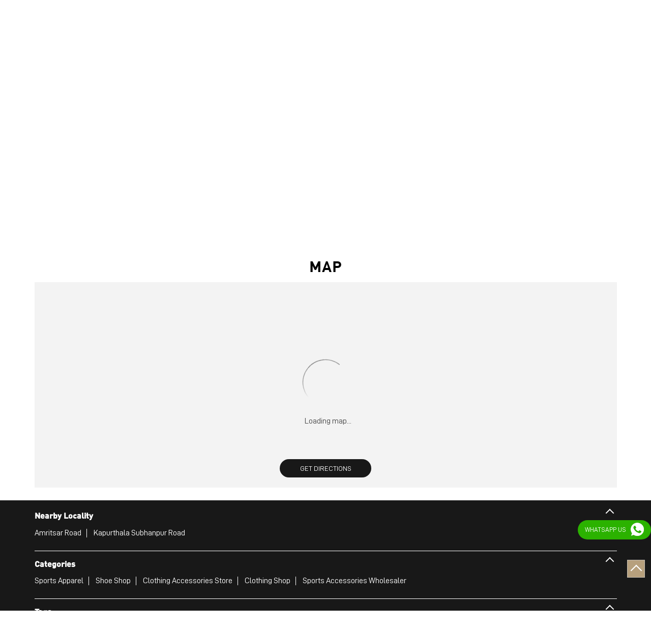

--- FILE ---
content_type: text/html; charset=UTF-8
request_url: https://store-in.puma.com/puma-store-puma-foc-kapurthala-sports-apparel-dc-chowk-kapurthala-254624/Map
body_size: 8529
content:
<!DOCTYPE html><html lang="en"> <head prefix="og: http://ogp.me/ns# fb: http://ogp.me/ns/fb# article: http://ogp.me/ns/article#"> <script> window.SIdataLayer = [{ 'virtualPagePath': '/storemap/puma-store-puma-foc-kapurthala-sports-apparel-dc-chowk-kapurthala-254624/Map?cladipvalue=MTMuMjMyLjE1OS4xMDA%3D&cladipkey=e627f99d3c799ed851ff56ed3480328d' }]; </script> <script> !function(a, b, c, d, e){a[d] = a[d] || [], a[d].push({"gtm.start":(new Date).getTime(), event:"gtm.js"}); var f = b.getElementsByTagName(c)[0], g = b.createElement(c), h = "dataLayer" != d?"&l=" + d:""; g.async = !0, g.src = "https://www.googletagmanager.com/gtm.js?id=" + e + h, f.parentNode.insertBefore(g, f)}(window, document, "script", "SIdataLayer", "GTM-5PMLJRN"); </script> <meta http-equiv="X-UA-Compatible" content="IE=edge" ><meta name="revisit-after" content="1 days" ><meta name="robots" content="index, follow" ><meta name="googlebot" content="index, follow" ><meta name="rating" content="general" ><meta name="resource-type" content="text/html" ><meta name="copyright" content="© Copyright PUMA SE, 2022. All Rights Reserved" ><meta name="distribution" content="Global" ><meta http-equiv="Content-Type" content="text/html; charset=UTF-8" ><link rel="shortcut icon" type="image/png" href="https://cdn4.singleinterface.com/files/outlet/fav_icon/136292/Puma_png1_png_png.png" ><link rel="icon" type="image/png" href="https://cdn4.singleinterface.com/files/outlet/fav_icon/136292/Puma_png1_png_png.png" ><meta name="Author" content="https://store-in.puma.com/" ><meta name="Created By" content="PUMA" > <meta name="viewport" content="width=device-width, initial-scale=1.0, minimum-scale=1.0, user-scalable=yes"><title>PUMA store, DC Chowk | Get accurate driving direction</title><meta name="description" content="Get accurate address, phone no, timings &amp; driving direction of PUMA Store, DC Chowk, Kapurthala. Connect with us at +9179427255xx." ><meta name="keywords" content="PUMA Address, PUMA location, PUMA contact, PUMA phone number, PUMA Direction, PUMA Store, PUMA website,Sports Apparel,Shoe Shop,Clothing Accessories Store,Clothing Shop,Sports Accessories Wholesaler" > <meta name="geo.position" content="31.3804691; 75.3906967" > <meta name="geo.placename" content="PUMA, DC Chowk, Kapurthala" ><meta property="og:url" content="https://store-in.puma.com/puma-store-puma-foc-kapurthala-sports-apparel-dc-chowk-kapurthala-254624/Map" ><meta property="og:type" content="article" ><meta property="fb:app_id" content="776354105718345" ><meta property="og:title" content="PUMA store, DC Chowk | Get accurate driving direction" ><meta property="twitter:title" content="PUMA store, DC Chowk | Get accurate driving direction" > <meta property="og:description" content="Get accurate address, phone no, timings &amp; driving direction of PUMA Store, DC Chowk, Kapurthala. Connect with us at +9179427255xx." ><meta name="twitter:description" content="Get accurate address, phone no, timings &amp; driving direction of PUMA Store, DC Chowk, Kapurthala. Connect with us at +9179427255xx."><meta http-equiv="x-dns-prefetch-control" content="on"><link href="https://store-in.puma.com/" rel="dns-prefetch" ><link href="//cdn4.singleinterface.com" rel="dns-prefetch" ><link href="//cdn5.singleinterface.com" rel="dns-prefetch" ><link href="//cdn6.singleinterface.com" rel="dns-prefetch" ><link href="//maxcdn.bootstrapcdn.com" rel="dns-prefetch" ><link href="//www.google-analytics.com" rel="dns-prefetch" ><link href="//www.singleinterface.com" rel="dns-prefetch" ><link href="//graph.facebook.com" rel="dns-prefetch" ><link href="//fbexternal-a.akamaihd.net" rel="dns-prefetch" ><link href="//csi.gstatic.com" rel="dns-prefetch" ><link href="//fonts.googleapis.com" rel="dns-prefetch" ><link href="//maps.googleapis.com" rel="dns-prefetch" ><link href="//maps.gstatic.com" rel="dns-prefetch" ><link href="//store-in.puma.com" rel="dns-prefetch" > <!-- <link rel="alternate" hreflang="" href="" > --> <!-- <link rel="alternate" hreflang="" href="" > --> <link rel="canonical" href="https://store-in.puma.com/puma-store-puma-foc-kapurthala-sports-apparel-dc-chowk-kapurthala-254624/Map" > <style> img{ width: auto; height: auto; }</style> <link rel="stylesheet" href="https://store-in.puma.com/VendorpageTheme/Enterprise/EThemeForMasterPro/css/bootstrap.min.css?v=7.32" > <link rel="stylesheet" href="https://store-in.puma.com/VendorpageTheme/Enterprise/EThemeForMasterPro/css/slick.min.css?v=7.32" media="print" onload="this.media='all'"> <link rel="stylesheet" href="https://store-in.puma.com/VendorpageTheme/Enterprise/EThemeForPuma/css/common.min.css?v=7.32" > <link rel="preload" as="image" href="https://cdn4.singleinterface.com/files/enterprise/coverphoto/136292/FOC-Banner-1-24-12-25-03-06-49.jpg"> </head> <body class="map ethemeforpuma"> <input type="hidden" name="data[cache_version]" id="id_cache_version"><nav class="navbar"> <div class="container"> <div class="navbar-header"> <a class="navbar-brand track_logo_event" target="_self" href="https://store-in.puma.com/" title="PUMA" data-event-click-text="logo" onclick="clickEventGa('map', 'brand_website', '254624')"> <img src="https://cdn4.singleinterface.com/files/outlet/logo/136292/Puma_logo_png.png" alt="PUMA Store, DC Chowk" data-track-event-name="logo" data-track-event-click="Logo click" width=62 height=48 > </a> </div> <div class="mobile-trigger"> <span class="toggle"></span> </div> <div class="navbar-right nav-groups"> <div class="menu-toggle"> <span class="menu-close"></span> </div> <ul class="navber-links nav-right"> <li class="nav-item"> <a class=" nav-link" href="https://store-in.puma.com/puma-store-puma-foc-kapurthala-sports-apparel-dc-chowk-kapurthala-254624/Home"> <span>Home</span> </a> </li> <li class="nav-item"> <a class="nav-link " href="https://store-in.puma.com/puma-store-puma-foc-kapurthala-sports-apparel-dc-chowk-kapurthala-254624/Products"> <span>Products</span> </a> </li> <li class="nav-item"> <a class=" nav-link" href="https://store-in.puma.com/puma-store-puma-foc-kapurthala-sports-apparel-dc-chowk-kapurthala-254624/Timeline"> <span>Timeline</span> </a> </li> <li class="nav-item"> <a class="nav-link active" href="https://store-in.puma.com/puma-store-puma-foc-kapurthala-sports-apparel-dc-chowk-kapurthala-254624/Map"> <span>Map</span> </a> </li> <li class="nav-item"> <a class="nav-link " href="https://store-in.puma.com/puma-store-puma-foc-kapurthala-sports-apparel-dc-chowk-kapurthala-254624/Contact-Us"> <span>Contact Us</span> </a> </li> <ul><li class="nav-item profile"><a onclick="clickEventGa('map', 'external_link', '254624')" target="_blank" href="https://apps.incrm.cc.capillarytech.com/app/puma_microsite#!/login" class="nav-link" rel="noopener"> <span class="prof-wrapper"> <span class="text">My Profile</span> </span> </a></li></ul> <!-- more menu --> <li class="nav-item store-navigator"> <a class = "nav-link" href="https://store-in.puma.com/?lat=31.3804691&long=75.3906967" title="Nearby Stores" onclick="clickEventGa('map', 'storelocator', '254624')"> <span class="sprite-icon social-icon nearby"></span> <span>Nearby Stores</span></a> </li> </ul> </div> </div></nav><main> <div class="breadcrumb-wrapper header-breadcrumb"> <div class="container"> <div class="row"> <div class="col-md-12"> <ol id="breadcrumb" class="list-unstyled breadcrumb"> <li class="breadcrumb-item"> <a class="ga-id breadcrumb_text_class" href="https://store-in.puma.com/?lat=31.3804691&long=75.3906967" title="Sportswear near me" data-page-name="map" data-ga-type="storelocator" data-outlet-id="254624" onclick="clickEventGa('map', 'bd_storelocator', '254624')"> <span>Sportswear near me</span> </a> </li> <li class="breadcrumb-item"> <a data-page-name="map" title="Sportswear in Punjab" data-ga-type="state" data-outlet-id="254624" class="state-link ga-id breadcrumb_text_class" onclick="clickEventGa('map', 'bd_state', '254624')" href="https://store-in.puma.com/location/punjab"> <span>Sportswear in Punjab</span> </a> </li> <li class="breadcrumb-item"> <a data-page-name="map" title="Sportswear in Kapurthala" data-ga-type="city" data-outlet-id="254624" class="state-link ga-id breadcrumb_text_class" onclick="clickEventGa('map', 'bd_city', '254624')" href="https://store-in.puma.com/location/punjab/kapurthala"> <span>Sportswear in Kapurthala</span> </a> </li> <li class="breadcrumb-item active" aria-current="page"> <span>Sportswear in DC Chowk</span> </li> </ol> </div> </div> </div></div> <div class="intro-section"> <div class="container"> <div class="row gutters-half"> <div class="col-md-4 col-block"> <input type="hidden" id="prv" value="https://store-in.puma.com/VendorpageTheme/Enterprise/EThemeForPuma/images/prevew.png" ><input type="hidden" id="nx" value="https://store-in.puma.com/VendorpageTheme/Enterprise/EThemeForPuma/images/next.png" ><div style="display: none;"> <span>31.3804691</span> <span>75.3906967</span></div> <div class="intro"> <div class="card"> <h1 class="card-header heading" id="speakableIntro" title="PUMA - DC Chowk, Kapurthala"> PUMA Store </h1> <div class="card-body" id="speakableIntroContent"> <ul class="list-unstyled info-group"> <li class="info-card info-business"> <span class="info-icon"> <span class="sprite-icon intro-icon icn-business"></span> </span> <div class="info-text"> <span> Puma Foc kapurthala</span> </div> </li> <li class="info-card info-address"> <span class="info-icon"> <span class="sprite-icon intro-icon icn-address"></span> </span> <div class="info-text"> <span>Sidhu Complex</span><br><span><span>DC Chowk</span></span><br><span class='merge-in-next'><span>Kapurthala</span><span> - </span><span>144601</span></span> </div> </li> <li class="info-card info-landmark"> <span class="info-icon"> <span class="sprite-icon intro-icon icn-landmark"></span> </span> <div class="info-text manage-space"> Opposite Session Judge House </div> </li> <li class="info-card call-us"> <span class="info-icon"> <span class="sprite-icon intro-icon icn-phone"></span> </span> <div class="info-text"> <a href="tel:+917942725573" onclick="clickEventGa('map', 'click_to_call', '254624')"> +917942725573 </a> </div> </li> <li class="info-card info-card-timing" id="businesshouers"> <span class="info-icon"> <span class="sprite-icon intro-icon icn-time"></span> </span> <ul class="info-text list-unstyled"> <li class="store-clock intro-hours dropdown "> <span class="time_open arrow-btn">Opens at 11:00 AM</span> <ul class="dropdown-list"> <li> <span class="first-text">Wed</span> <span class="info-text">11:00 AM - 09:30 PM</span> </li> <li> <span class="first-text">Thu</span> <span class="info-text">11:00 AM - 09:30 PM</span> </li> <li> <span class="first-text">Fri</span> <span class="info-text">11:00 AM - 09:30 PM</span> </li> <li> <span class="first-text">Sat</span> <span class="info-text">11:00 AM - 09:30 PM</span> </li> <li> <span class="first-text">Sun</span> <span class="info-text">11:00 AM - 09:30 PM</span> </li> </ul> </li> </ul> </li> <li class="info-card call-direction"> <a href="tel:+917942725573" class="action-call action-icon" onclick="clickEventGa('map', 'click_to_call', '254624')"> <span class="sprite-icon cta-phone"></span> <span>Call</span> </a> <a href="https://maps.google.com/maps?cid=16723439990701165638" target="_blank" class="action-direction action-icon" onclick="clickEventGa('map', 'directions', '254624')"> <span class="sprite-icon cta-direction"></span> <span>Directions</span> </a> </li> </ul></div></div></div> </div> <div class="col-md-8 col-block"> <div class="offer-area"> <a onclick="clickEventGa('map', 'cover_photo', '254624')" href="https://in.puma.com/?utm_source=store_locator&amp;utm_medium=main_banner" target="_blank"> <img fetchpriority="high" loading="eager" decoding="async" src="https://cdn4.singleinterface.com/files/enterprise/coverphoto/136292/FOC-Banner-1-24-12-25-03-06-49.jpg" data-adobe-track-event-name="TRACK_EVENT_BANNER_INTERACTION" data-track-event-component="Banner" data-track-event-uid="N/A" alt="Flat 60% Off" title="Flat 60% Off (FOC)" width=760 height=330 > </a> </div> </div> </div> </div> </div> <div id="scrollTill"></div> <section class="section map"> <div class="container"> <div class="row"> <div class="col-md-12 col-lg-12"> <h3 class="section-heading"><span class="line-behind">Map</span></h3> <div class="embedded_map"> <div class="googlemapframe lazy-loader"> <div class="loader-ui" data-text="Loading map..."><div class="loader-ui-el"></div></div> <iframe id="embedGoogleMap" loading="lazy" title="Outlet Location" data-src="https://www.google.co.in/maps/embed/v1/place?q=31.3804691,75.3906967&amp;key=AIzaSyDS-7IeAHJ1vK3Qc1j8EZY9HmhJGcNsovs&region=IN"></iframe> <a class="dirbutton" target="_blank" rel="noopener noreferrer" onclick="clickEventGa('map', 'directions','254624')" data-adobe-track-event-name="TRACK_EVENT_CTA_INTERACTION" data-track-event-uid="N/A" data-track-event-component="Map" data-track-event-click="Get Directions" data-track-event-title="N/A" href="https://maps.google.com/maps?cid=16723439990701165638"> Get Directions </a> </div> </div> </div> </div> <div class="row"> <div class="col-sm-12"> <div class="microsite-map-page route-nav"> <div class="mapsec" style="display: none;"> <div class="address-information-text"> <div class="heading"> <p class="source-address"></p> </div> <div class="heading01 route-distance-duration"> <p>Total distance - Total duration</p> </div> </div> <div class="route-instructions"></div> <div class="address-information-text address-information-text-bottom"> <div class="heading001"> <p class="destination-address">Sidhu Complex, Opposite Session Judge House, DC Chowk, Kapurthala, Punjab - 144601</p> </div> </div> </div> </div> </div> </div> </div></section> </main><section class="section footer-accordion locality-categ-tag footer-locality-categ-tag"> <div class="container"> <div class="row"> <div class="col-lg-12 sec-wrapper"> <div class="card nearby-locality"> <div class="card-header"> <h3 class="sub-heading"> <span class="sprite-icon service-icon icn-nearby"></span> <span class="title">Nearby Locality</span> </h3> </div> <div class="card-body custom-tags"> <span class="badge badge-pill badge-light"> <a href="https://store-in.puma.com/?search=Amritsar+Road%2C+Kapurthala%2C+144601" onclick="clickEventGa('map', 'nearby_locality', '254624')">Amritsar Road</a> </span> <span class="badge badge-pill badge-light"> <a href="https://store-in.puma.com/?search=Kapurthala+Subhanpur+Road%2C+Kapurthala%2C+144601" onclick="clickEventGa('map', 'nearby_locality', '254624')">Kapurthala Subhanpur Road</a> </span> </div> </div> <div class="card category"> <div class="card-header"> <h3 class="sub-heading" id="speakableCategories"> <span class="sprite-icon service-icon icn-categories"></span> <span class="title"> Categories</span> </h3> </div> <div class="card-body" id="speakableCategoriesContent"> <span class="badge badge-pill badge-light">Sports Apparel</span> <span class="badge badge-pill badge-light">Shoe Shop</span> <span class="badge badge-pill badge-light">Clothing Accessories Store</span> <span class="badge badge-pill badge-light">Clothing Shop</span> <span class="badge badge-pill badge-light">Sports Accessories Wholesaler</span> </div> </div> <div class="card tag"> <div class="card-header"> <h3 class="sub-heading" id="speakableTags"> <span class="sprite-icon service-icon icn-tags"></span> <span class="title">Tags</span> </h3> </div> <div class="card-body" id="speakableTagsContent"> <span class="badge badge-pill badge-light">Mens White Gym Shoes in DC Chowk</span> <span class="badge badge-pill badge-light"> Best Running Shoes For Men in DC Chowk</span> <span class="badge badge-pill badge-light"> Running Shoes For Women in DC Chowk</span> <span class="badge badge-pill badge-light"> Gym Clothes For Women in DC Chowk</span> <span class="badge badge-pill badge-light"> Gym Shoes For Women in DC Chowk</span> <span class="badge badge-pill badge-light"> Good Running Shoes For Men in DC Chowk</span> <span class="badge badge-pill badge-light"> Puma Sports Shoes in DC Chowk</span> <span class="badge badge-pill badge-light"> Sport Shoes For Women in DC Chowk</span> <span class="badge badge-pill badge-light"> Best Running Sneakers For Men in DC Chowk</span> <span class="badge badge-pill badge-light"> Mens Best Running Shoes in DC Chowk</span> <span class="badge badge-pill badge-light"> Men&#039;S Workout Apparel in DC Chowk</span> <span class="badge badge-pill badge-light"> Best Jogging Shoes For Men in DC Chowk</span> <span class="badge badge-pill badge-light"> Fitness Wear Women in DC Chowk</span> <span class="badge badge-pill badge-light"> White Sport Shoes in DC Chowk</span> <span class="badge badge-pill badge-light"> Female Gym Clothes in DC Chowk</span> <span class="badge badge-pill badge-light"> Female Gym Wear in DC Chowk</span> <span class="badge badge-pill badge-light"> Male Gym Wear in DC Chowk</span> <span class="badge badge-pill badge-light"> Sports Wear Shop</span> </div> </div> </div> </div> </div></section><footer> <div class="brand-footer"> <div class="container"> <div class="row"> <div class="col-md-12 col-lg-4"> <h2 class="copyright"><span>PUMA SE, 2022. All Rights Reserved</span></h2> </div> <div class="col-md-12 col-lg-4"> <div class="social-icons"> <a class="sprite-icon social-icon facebook" rel="nofollow noopener noreferrer" href="https://www.facebook.com/1463400223890245" title="Follow PUMA on Facebook" target="_blank" onclick="clickEventGa('map', 'facebook_page_national_url', '254624')" data-track-event-click="Footer social link facebook"></a> <a class="sprite-icon social-icon google" rel="nofollow noopener noreferrer" href="https://maps.google.com/maps?cid=16723439990701165638" title="Visit us on Google" target="_blank" onclick="clickEventGa('map', 'google_plus_page_national_url', '254624')" data-track-event-click="Footer social link google"></a> <a class="sprite-icon social-icon instagram" rel="nofollow noopener noreferrer" href="https://www.instagram.com/pumaindia/" title="Follow PUMA on Instagram" target="_blank" onclick="clickEventGa('map', 'instagram', '254624')" data-track-event-click="Footer social link Instagram"></a> <a class="sprite-icon social-icon websiteurl" rel="nofollow noopener noreferrer" href="https://in.puma.com/?utm_source=store_locator&utm_medium=brand_website" title="Brand Website" target="_blank" onclick="clickEventGa('map', 'brand_website', '254624')" data-track-event-click="Footer menu brand website"></a> </div> </div> </div> </div> </div></footer><div class="scrollTop"> <span id="scroll" title="Scroll to Top" class="top-to-bck-store"> <span></span> </span></div> <a rel="noopener noreferrer" target="_blank" title="Whatsapp Us" onclick="clickEventGa('map', 'whatsapp_business', '254624')" href="https://wa.me/916364929121?text=Have+queries%3F+Send+us+a+message+on+WhatsApp%21" class="whatsapp-button"> <span>Whatsapp Us</span> <span class="whatsapp-icon"></span> </a> <div class="chatwithcharmenu"> <div class="chatwithus ext-link"> </div> </div> <input id="jsMsgUnableToFindDirection" type="hidden" value="Either the entered address is not valid or google is unable to find this location." ><input id="jsMsgUnableToFindRouteForDirection" type="hidden" value="We cannot show map results for this query. Either it is not a valid place or it may be possible that you cannot reach this outlet by road from the specified location. Please change your query and try again." ><input id="jsWalkingIcon" type="hidden" value="https://store-in.puma.com/VendorpageTheme/Enterprise/EThemeForPuma/images/walking-icon.png" ><input id="jsCurrentPageControllerAction" type="hidden" value="js/enterprises-map" ><input id="jsSiteRedirectFlag" type="hidden" value="1" ><input id="jsLiveWebsiteUrl" type="hidden" value="https://store-in.puma.com/" ><input id="jsSiWebsiteUrl" type="hidden" value="https://store-in.puma.com/" ><input id="jsMasterOutletId" type="hidden" value="136292" ><input id="jsProductId" type="hidden" value="" ><input id="jsCategoryId" type="hidden" value="" ><input id="jsOfferId" type="hidden" value="" ><input id="jsPageName" type="hidden" value="map" ><input id="jsPageNameMd5" type="hidden" value="1d78dc8ed51214e518b5114fe24490ae" ><input id="jsGeoServiceProvider" type="hidden" value="" > <input id="jsTrackingPageUrl" type="hidden" value="https://store-in.puma.com//sendTrackingInfo.php" ><input id="jsMsgGeolocationNotSupported" type="hidden" value="Geolocation is not supported by this browser." ><input id="jsWebsiteHostedOnClientSide" type="hidden" value="0" ><input id="jsSearchType" type="hidden" value="custom_and_advance" ><input id="jsMapServiceProvider" type="hidden" value="locationiq" ><input id="jsThemeDir" type="hidden" value="ethemeforpuma" ><input id="jsIdeaAppSucessfulMsg" type="hidden" value="SMS sent." ><input id="jsBannerAndOfferAvailableStatus" type="hidden" value="banners" ><input id="jsGoogleMapApiKey" type="hidden" value="pk.77133daa29540cb6fefde4c2e748117b" ><input id="jsMapMyIndiaApiKey" type="hidden" value="pk.77133daa29540cb6fefde4c2e748117b" ><input id="jsLocalityEnablePlaceHolder" type="hidden" value="e.g. Connaught Place" ><input id="jsLocalityEnableTitle" type="hidden" value="Please enter locality e.g. Connaught Place" ><input id="jsLocalityDisablePlaceHolder" type="hidden" value="Please select city first" ><input id="jsRadiusEnableStatus" type="hidden" value="Please select radius" ><input id="jsRadiusDisableStatus" type="hidden" value="Please enter locality first" ><input id="jsCityDisableStatus" type="hidden" value="Please select state first" ><input id="jsStateEnableStatus" type="hidden" value="All" ><input id="jsStateEnableTitleStatus" type="hidden" value="Please select state" ><input id="jsIsResponsive" type="hidden" value="0" ><input id="jsCityEableStatus" type="hidden" value="Please select city" ><input id="jsStateDisableStatus" type="hidden" value="Please remove search nearby text first" ><input id="jsBannersCount" type="hidden" value="18" ><input id="jsOfferCount" type="hidden" value="0" ><input id="jsContactUsPageDoWeNeedToResetCaptcha" type="hidden" value="" ><input id="jsSearchSelectedState" type="hidden" value="" ><input id="jsSearchSelectedCity" type="hidden" value="" ><input id="jsSearchSelectedLocality" type="hidden" value="" ><input id="jsCurrentThemeMasterOutletid" type="hidden" value="136292" > <input id="storeName" type="hidden" value="PUMA Store" > <input id="location" type="hidden" value="Sidhu Complex,,DC Chowk,Opposite Session Judge House,Kapurthala,Punjab,144601" > <input id="jsOutletId" type="hidden" value="254624" > <input id="jsMapPageUrl" type="hidden" value="https://store-in.puma.com/puma-store-puma-foc-kapurthala-sports-apparel-dc-chowk-kapurthala-254624/Map" > <input id="jsOutletLatitude" type="hidden" value="31.3804691" > <input id="jsOutletLongitude" type="hidden" value="75.3906967" > <input id="jsGoogleMapPositionIconUrl" type="hidden" value="https://store-in.puma.com/VendorpageTheme/Enterprise/EThemeForPuma/images/map-icon.png" > <input id="jsMapMarkerTitle" type="hidden" value="PUMA Store, DC Chowk, Kapurthala" > <input id="jsLocationInterestStatus" type="hidden" value="" ><input id="jsLoadRecaptcha" type="hidden" value=""> <input id="jsMapInfoWindowContentJsonEncoded" type="hidden" value="&lt;div class=&quot;info-window-popup&quot;&gt; &lt;div class=&quot;info-window-header&quot;&gt; &lt;span class=&quot;logo-icon-store&quot;&gt;&lt;/span&gt; &lt;span&gt;PUMA Store&lt;/span&gt; &lt;/div&gt; &lt;div class=&quot;info-window-content&quot;&gt;
&lt;div class=&quot;info-window-item&quot;&gt;Sidhu Complex &lt;/div&gt;
&lt;div class=&quot;info-window-item&quot;&gt;DC Chowk &lt;/div&gt;
&lt;div class=&quot;info-window-item&quot;&gt;Kapurthala - 144601 &lt;/div&gt;
&lt;div class=&quot;info-window-item&quot;&gt;Opposite Session Judge House &lt;/div&gt; &lt;div class=&quot;info-window-item&quot;&gt; +917942725573 &lt;/div&gt; &lt;div class=&quot;info-window-item timeShow&quot;&gt; Opens at 11:00 AM &lt;/div&gt; &lt;div class=&quot;info-window-item&quot;&gt; &lt;/div&gt; &lt;div class=&quot;outlet-actions&quot;&gt; &lt;a class=&quot;btn btn-website&quot; href=&quot;https://store-in.puma.com/puma-store-puma-foc-kapurthala-sports-apparel-dc-chowk-kapurthala-254624/Home&quot; onclick=&quot;clickEventGa(&amp;#039;map&amp;#039;, &amp;#039;website_url&amp;#039;, &amp;#039;254624&amp;#039;)&quot; data-track-event-click=&quot;Website&quot; data-track-event-business-name=&quot;PUMA Store&quot; data-track-event-business-alternate-name=&quot;Puma Foc kapurthala&quot; data-track-event-state=&quot;Punjab&quot; data-track-event-city=&quot;Kapurthala&quot;&gt; &lt;span class=&quot;sprite-icon outlet-cta icn-website&quot;&gt;&lt;/span&gt; &lt;span&gt;Website&lt;/span&gt; &lt;/a&gt; &lt;/div&gt; &lt;/div&gt;
&lt;/div&gt;
" ><input id="jsCanDisplayInfoWindowOnMicrositePages" type="hidden" value="true" ><input id="can_skip_sms" type="hidden" value='0' ><input id="gtm_layer_data" type="hidden" value='' ><input id="qrRedirectShortUrl" type="hidden" value="" ><input id="qrBorderColor" type="hidden" value="#000000" ><input id="jsLanguageALias" type="hidden" value="" ><input id="qrRedirectPageUrl" type="hidden" value="https://store-in.puma.com/puma-store-puma-foc-kapurthala-sports-apparel-dc-chowk-kapurthala-254624/scan-for-actions?utm_source=branch_locator&utm_medium=qr_scan" ><input id="is_cookie_accepted" type="hidden" value='' ><input id="jsActualClientStoreId" type="hidden" value='96070' ><input id="jsEnableLocationVicinity" type="hidden" value='' ><!-- <input id="jsUrlAlias" type="hidden" value='puma-store-puma-foc-kapurthala-sports-apparel-dc-chowk-kapurthala-254624' > --> <input id="jsUrlAlias" type="hidden" value='puma-store-puma-foc-kapurthala-sports-apparel-dc-chowk-kapurthala-254624' ><input id="jsMicroPagesDropdownBusinessHours" type="hidden" value='1' ><input id="jsIsGalleryUpdated" type="hidden" value="1" > <input id="jsTrackingSaveDb" type="hidden" value='1' > <input id="jsCountryCode" type="hidden" value="IN" ><input id="jsStateId" type="hidden" value="29" ><input id="jsCityId" type="hidden" value="497" ><input id="jsEnterpriseClientStoreId" type="hidden" value="96070" ><input id="jsCoverPhotoBannerLimit" type="hidden" value="4" ><input id="jsIsCurrentWebsiteResponsive" type="hidden" value="0" ><script src="https://store-in.puma.com/VendorpageTheme/Enterprise/EThemeForMasterPro/js/jquery-3.5.1.min.js?v=2.69"></script><script src="https://store-in.puma.com/VendorpageTheme/Enterprise/EThemeForMasterPro/js/slick.min.js?v=2.69"></script><script src="https://store-in.puma.com/VendorpageTheme/Enterprise/EThemeForMasterPro/js/lazy.min.js?v=2.69"></script><!--[if lt IE 9]> <meta http-equiv="X-UA-Compatible" content="IE=edge"> <script src="https://oss.maxcdn.com/html5shiv/3.7.2/html5shiv.min.js"></script> <script src="https://oss.maxcdn.com/respond/1.4.2/respond.min.js"></script><![endif]--> <script defer src="https://store-in.puma.com/VendorpageTheme/Enterprise/EThemeForMasterPro/js/qrcode-updated.min.js?v=2.69"></script> <script defer src="https://store-in.puma.com/VendorpageTheme/Enterprise/EThemeForMasterPro/js/qrcode-updated-main.min.js?v=2.69"></script><script defer src="https://store-in.puma.com/VendorpageTheme/Enterprise/EThemeForPuma/js/enterprises-common.min.js?v=2.69"></script><script defer src="https://store-in.puma.com/VendorpageTheme/Enterprise/EThemeForMasterPro/js/common.min.js?v=2.69"></script> <script defer src="https://store-in.puma.com/VendorpageTheme/Enterprise/EThemeForMasterPro/js/enterprises-map.min.js?v=2.69"></script> <script defer src="https://store-in.puma.com/VendorpageTheme/Enterprise/EThemeForMasterPro/js/enterprises-business_hours.min.js?v=2.69"></script> <script defer src="https://store-in.puma.com/VendorpageTheme/Enterprise/EThemeForMasterPro/js/enterprises-gtm_datalayer.min.js?v=2.69"></script> <script defer src="https://store-in.puma.com/VendorpageTheme/Enterprise/EThemeForMaster/js/enterprises-capture-tracking.min.js?v=2.69"></script> <script type="application/ld+json">[{"@type":"BreadcrumbList","itemListElement":[{"@type":"ListItem","position":1,"item":{"@id":"https:\/\/store-in.puma.com\/","name":"Home"}},{"@type":"ListItem","position":2,"item":{"@id":"https:\/\/store-in.puma.com\/Punjab","name":"Sportswear in Punjab"}},{"@type":"ListItem","position":3,"item":{"@id":"https:\/\/store-in.puma.com\/Punjab-Kapurthala","name":"Sportswear in Kapurthala"}},{"@type":"ListItem","position":4,"item":{"@id":"https:\/\/store-in.puma.com\/Punjab-Kapurthala-DC%20Chowk","name":"Sportswear in DC Chowk"}},{"@type":"ListItem","position":5,"item":{"@id":"https:\/\/store-in.puma.com\/puma-store-puma-foc-kapurthala-sports-apparel-dc-chowk-kapurthala-254624\/Home","name":"PUMA Store"}},{"@type":"ListItem","position":6,"item":{"@id":"https:\/\/store-in.puma.com\/puma-store-puma-foc-kapurthala-sports-apparel-dc-chowk-kapurthala-254624\/Map","name":"Map"}}],"@context":"https:\/\/schema.org"},{"@type":"Organization","name":"PUMA","url":"https:\/\/store-in.puma.com\/","brand":{"@type":"Brand","name":"PUMA","logo":{"@context":"https:\/\/schema.org","@type":"ImageObject","url":"https:\/\/store-in.puma.com\/files\/outlet\/logo\/136292\/resized-112-112.jpg","name":"LOGO - PUMA","height":"112","width":"112"}},"mainEntityOfPage":{"@type":"WebPage","@id":"https:\/\/in.puma.com\/?utm_source=store_locator&amp;utm_medium=brand_website"},"image":"https:\/\/store-in.puma.com\/files\/outlet\/logo\/136292\/Puma_logo_png.png","sameAs":["https:\/\/www.facebook.com\/1463400223890245","https:\/\/www.instagram.com\/pumaindia\/"],"address":[{"@type":"PostalAddress","name":"PUMA","image":"https:\/\/store-in.puma.com\/files\/outlet\/logo\/136292\/Puma_logo_png.png","streetAddress":"Sidhu Complex","addressLocality":"DC Chowk","addressRegion":"Kapurthala","postalCode":"144601","addressCountry":"India","telephone":["+917942725573"],"email":"Kapurthala.in@puma.com"}],"@context":"https:\/\/schema.org"},{"@context":"https:\/\/schema.org","@type":"Store","name":"PUMA Store","alternateName":"Puma Foc kapurthala","description":"PUMA India is one of the country\u2019s leading sports brands, designing, developing, selling and marketing footwear, apparel and accessories. The German-headquartered brand forayed into India in 2006 and established the head office in Bengaluru. The brand has since relentlessly pushed sport and culture forward by creating fast products for the fastest athletes. \r\nPUMA offers performance and sports-inspired lifestyle products in categories such as Cricket, Football, Running & Training, Motorsport, Golf and Basketball. The brand has an illustrious roster of ambassadors from India such as cricketer Virat Kohli, actors Kareena Kapoor Khan and Anushka Sharma, footballer Sunil Chhetri, boxing champ MC Mary Kom, popstar Harrdy Sandhu, champion rifle shooter Avani Lekhara and recently, Gen Z face Shanaya Kapoor.\r\nOperating through a multi-channel approach, PUMA India retails offline via 1500+ stores and online via native platforms PUMA.com and PUMA Shopping App, besides leading marketplaces such as Amazon, Flipkart, Myntra, Nykaa Fashion, Nykaa Man, Ajio and TataCliq. PUMA\u2019s ecommerce channels have witnessed exponential growth since 2020 and doubled its user base. Puma.com and PUMA Shopping App collectively have about 34 lakh registered users in the country. Keeping in with future of offline retail, PUMA India has 6 experiential stores located on some of India\u2019s iconic high streets and destination malls.\r\nPUMA India is certified as Top Employer Global 2023 by the prestigious global certification platform.\r\nGlobally, the 75-year-old company distributes its products in more than 120 countries, employs about 20,000 people worldwide, and is headquartered in Herzogenaurach\/Germany.\r\nThe address of this store is Sidhu Complex, Opposite Session Judge House, DC Chowk, Kapurthala, Punjab.","telephone":["+917942725573"],"url":"https:\/\/store-in.puma.com\/puma-store-puma-foc-kapurthala-sports-apparel-dc-chowk-kapurthala-254624\/Home","hasMap":"https:\/\/store-in.puma.com\/puma-store-puma-foc-kapurthala-sports-apparel-dc-chowk-kapurthala-254624\/Map","brand":{"@type":"Brand","name":"PUMA","logo":{"@context":"https:\/\/schema.org","@type":"ImageObject","url":"https:\/\/store-in.puma.com\/files\/outlet\/logo\/136292\/resized-112-112.jpg","name":"LOGO - PUMA","height":"112","width":"112"}},"contactPoint":{"@type":"ContactPoint","areaServed":"IN","availableLanguage":"English","contactType":"customer support, technical support, billing support, bill payment, sales","name":"Pankaj Verma","email":"Kapurthala.in@puma.com","telephone":"+911822513514"},"geo":{"@type":"GeoCoordinates","latitude":"31.3804691","longitude":"75.3906967"},"address":{"@type":"PostalAddress","name":"PUMA","image":"https:\/\/store-in.puma.com\/files\/outlet\/logo\/136292\/Puma_logo_png.png","streetAddress":"Sidhu Complex","addressLocality":"DC Chowk","addressRegion":"Kapurthala","postalCode":"144601","addressCountry":"India","telephone":["+917942725573"],"email":"Kapurthala.in@puma.com"},"image":{"@type":"ImageObject","name":"PUMA Store","alternateName":"PUMA Store","url":"https:\/\/store-in.puma.com\/files\/outlet\/outlet_facebook_images\/outlet_cover_photo\/136292\/Imbrahim_1_jpg.jpg","thumbnailUrl":"https:\/\/store-in.puma.com\/files\/outlet\/outlet_facebook_images\/outlet_cover_photo\/136292\/Imbrahim_1_jpg.jpg"}},{"@context":"https:\/\/schema.org","@type":"Store","name":"PUMA Store","alternateName":"Puma Foc kapurthala","description":"PUMA India is one of the country\u2019s leading sports brands, designing, developing, selling and marketing footwear, apparel and accessories. The German-headquartered brand forayed into India in 2006 and established the head office in Bengaluru. The brand has since relentlessly pushed sport and culture forward by creating fast products for the fastest athletes. \r\nPUMA offers performance and sports-inspired lifestyle products in categories such as Cricket, Football, Running & Training, Motorsport, Golf and Basketball. The brand has an illustrious roster of ambassadors from India such as cricketer Virat Kohli, actors Kareena Kapoor Khan and Anushka Sharma, footballer Sunil Chhetri, boxing champ MC Mary Kom, popstar Harrdy Sandhu, champion rifle shooter Avani Lekhara and recently, Gen Z face Shanaya Kapoor.\r\nOperating through a multi-channel approach, PUMA India retails offline via 1500+ stores and online via native platforms PUMA.com and PUMA Shopping App, besides leading marketplaces such as Amazon, Flipkart, Myntra, Nykaa Fashion, Nykaa Man, Ajio and TataCliq. PUMA\u2019s ecommerce channels have witnessed exponential growth since 2020 and doubled its user base. Puma.com and PUMA Shopping App collectively have about 34 lakh registered users in the country. Keeping in with future of offline retail, PUMA India has 6 experiential stores located on some of India\u2019s iconic high streets and destination malls.\r\nPUMA India is certified as Top Employer Global 2023 by the prestigious global certification platform.\r\nGlobally, the 75-year-old company distributes its products in more than 120 countries, employs about 20,000 people worldwide, and is headquartered in Herzogenaurach\/Germany.\r\nThe address of this store is Sidhu Complex, Opposite Session Judge House, DC Chowk, Kapurthala, Punjab.","telephone":["+917942725573",""],"url":"https:\/\/store-in.puma.com\/puma-store-puma-foc-kapurthala-sports-apparel-dc-chowk-kapurthala-254624\/Home","openingHoursSpecification":[{"@type":"OpeningHoursSpecification","dayOfWeek":"Monday","opens":"11:00 AM","closes":"09:30 PM"},{"@type":"OpeningHoursSpecification","dayOfWeek":"Tuesday","opens":"11:00 AM","closes":"09:30 PM"},{"@type":"OpeningHoursSpecification","dayOfWeek":"Wednesday","opens":"11:00 AM","closes":"09:30 PM"},{"@type":"OpeningHoursSpecification","dayOfWeek":"Thursday","opens":"11:00 AM","closes":"09:30 PM"},{"@type":"OpeningHoursSpecification","dayOfWeek":"Friday","opens":"11:00 AM","closes":"09:30 PM"},{"@type":"OpeningHoursSpecification","dayOfWeek":"Saturday","opens":"11:00 AM","closes":"09:30 PM"},{"@type":"OpeningHoursSpecification","dayOfWeek":"Sunday","opens":"11:00 AM","closes":"09:30 PM"}],"paymentAccepted":"Cash, Credit Card, Debit Card, Online Payment","faxNumber":"","hasMap":"https:\/\/store-in.puma.com\/puma-store-puma-foc-kapurthala-sports-apparel-dc-chowk-kapurthala-254624\/Map","brand":{"@type":"Brand","name":"PUMA","logo":{"@context":"https:\/\/schema.org","@type":"ImageObject","url":"https:\/\/store-in.puma.com\/files\/outlet\/logo\/136292\/resized-112-112.jpg","name":"LOGO - PUMA","height":"112","width":"112"}},"contactPoint":{"@type":"ContactPoint","areaServed":"IN","availableLanguage":"English","contactType":"customer support, technical support, billing support, bill payment, sales","name":"Pankaj Verma","email":"Kapurthala.in@puma.com","telephone":"+911822513514"},"geo":{"@type":"GeoCoordinates","latitude":"31.3804691","longitude":"75.3906967"},"address":{"@type":"PostalAddress","name":"PUMA","image":"https:\/\/store-in.puma.com\/files\/outlet\/logo\/136292\/Puma_logo_png.png","streetAddress":"Sidhu Complex","addressLocality":"DC Chowk","addressRegion":"Kapurthala","postalCode":"144601","addressCountry":"India","telephone":["+917942725573"],"email":"Kapurthala.in@puma.com"},"image":{"@type":"ImageObject","name":"PUMA Store","alternateName":"PUMA Store","url":"https:\/\/store-in.puma.com\/files\/outlet\/outlet_facebook_images\/outlet_cover_photo\/136292\/Imbrahim_1_jpg.jpg","thumbnailUrl":"https:\/\/store-in.puma.com\/files\/outlet\/outlet_facebook_images\/outlet_cover_photo\/136292\/Imbrahim_1_jpg.jpg"},"priceRange":null,"aggregateRating":{"@type":"AggregateRating","reviewCount":"950","ratingCount":"950","bestRating":5,"ratingValue":4.9,"worstRating":1}},{"@context":"https:\/\/schema.org","@graph":[{"@context":"https:\/\/schema.org","@type":"SiteNavigationElement","@id":null,"name":"Home","url":"https:\/\/store-in.puma.com\/puma-store-puma-foc-kapurthala-sports-apparel-dc-chowk-kapurthala-254624\/Home"},{"@context":"https:\/\/schema.org","@type":"SiteNavigationElement","@id":null,"name":"PUMA @ Instagram","url":"https:\/\/store-in.puma.com\/puma-store-puma-foc-kapurthala-sports-apparel-dc-chowk-kapurthala-254624\/Timeline"},{"@context":"https:\/\/schema.org","@type":"SiteNavigationElement","@id":null,"name":"Products","url":"https:\/\/store-in.puma.com\/puma-store-puma-foc-kapurthala-sports-apparel-dc-chowk-kapurthala-254624\/Products"},{"@context":"https:\/\/schema.org","@type":"SiteNavigationElement","@id":null,"name":"Map","url":"https:\/\/store-in.puma.com\/puma-store-puma-foc-kapurthala-sports-apparel-dc-chowk-kapurthala-254624\/Map"},{"@context":"https:\/\/schema.org","@type":"SiteNavigationElement","@id":null,"name":"Contact Us","url":"https:\/\/store-in.puma.com\/puma-store-puma-foc-kapurthala-sports-apparel-dc-chowk-kapurthala-254624\/Contact-Us"}]}]</script> <noscript> <iframe src="https://www.googletagmanager.com/ns.html?id=GTM-5PMLJRN" height="0" width="0" style="display:none;visibility:hidden"></iframe> </noscript> <input type="hidden" name="gtm_function_enable" id="gtm_function_enable" value="1"><input type="hidden" name="can_push_customized_gtm_datalayer_variables" id="can_push_customized_gtm_datalayer_variables" value="0"> <script> function getUrlVars() { var vars = [], hash, hashes = window.location.href.slice(window.location.href.indexOf('?') + 1).split('&'); for (var i = 0; i < hashes.length; i++) { hash = hashes[i].split('='); vars.push(hash[0]); vars[hash[0]] = hash[1]; } return vars; } $("#lang").change(function () { $canRedirectFlag = 1; var redirectUrl = '', currentUrl = window.location.href, findLang = currentUrl.indexOf('lang='), selectdLang = $("#lang option:selected").text(), queryString = getUrlVars(); redirectUrl = ((findLang > 1) ? currentUrl.replace("?lang=" + queryString.lang, "?lang=" + selectdLang) : currentUrl + '?lang=' + selectdLang); window.location.href = redirectUrl; }); </script> </body></html>

--- FILE ---
content_type: text/html; charset=UTF-8
request_url: https://store-in.puma.com//curlGetBusinessHour.php
body_size: -143
content:
"    <li class=\"store-clock intro-hours dropdown clock-top-mng\">\n                    <span class=\"arrow-btn\">Open until 09:30 PM<\/span>\n            <button>Open Now<\/button>\n        \n\n                <ul class=\"dropdown-list\">\n                                    <li>\n                                <span class=\"first-text\">Thu<\/span>\n                                <span class=\"info-text\">11:00 AM - 09:30 PM<\/span>\n                            <\/li>\n                                                    <li>\n                                <span class=\"first-text\">Fri<\/span>\n                                <span class=\"info-text\">11:00 AM - 09:30 PM<\/span>\n                            <\/li>\n                                                    <li>\n                                <span class=\"first-text\">Sat<\/span>\n                                <span class=\"info-text\">11:00 AM - 09:30 PM<\/span>\n                            <\/li>\n                                                    <li>\n                                <span class=\"first-text\">Sun<\/span>\n                                <span class=\"info-text\">11:00 AM - 09:30 PM<\/span>\n                            <\/li>\n                                <\/ul>\n            <\/li>\n\n"